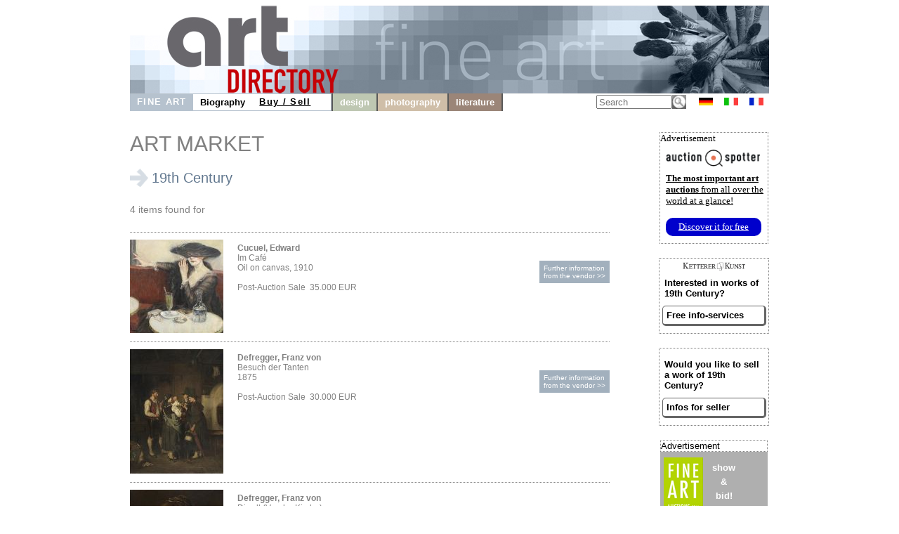

--- FILE ---
content_type: text/html; charset=UTF-8
request_url: https://www.art-directory.info/fine-art/offers.php?geb=2&int=35&knr=1165
body_size: 3322
content:

<!DOCTYPE html>
<html>
<head>
	<meta content='text/html; charset=UTF-8' http-equiv='content-type' />
	<meta name='viewport' content='width=device-width, initial-scale=1'>
	<title>art directory</title>
	<style type='text/css'>
		@import url(/layoutad/de.css);
		@import url(/layoutad/navi.css);
	</style>
</head>
<body>

	<div id='frame' style=''>
		<a id='oben' href='http://www.art-directory.info/index.shtml'>
			<img src='/imgad/top_fine-art.jpg' alt='Art Directory - the information medium for art and culture' border='0' />
		</a>
		<br clear='all' />
		<div id='title' style='position:relative;'>

	<!----------------------->
	<!---- FAHNE & SUCHE ---->
			<div style='float:right; text-align:center;'>
				
		<form name='suche' action='/search.php' method='post' style='height:25px; float:left; margin-right:10px;'>
			<input type='text' name='q' size='6' maxlength='40' placeholder='Search' value='' style='/*width:70px;*/width:100px; height:14px; margin-top:2px; float:left;'/>
			<input type='image' src='/imgad/lupe.gif' alt='search' name='submit' style='border:0px; color:#bb1e15; height:20px; margin-top:2px; float:left;' />
			<input type='hidden' name='path' value='fine-art' />
			<input type='hidden' name='link_geb' value='' />
			<input type='hidden' name='farbe_back' value='b6c2ce' />
			<input type='hidden' name='bild_title' value='/imgad/top_fine-art.jpg' />
			<input type='hidden' name='link_woher' value='#' />
			<input type='hidden' name='ugebiet' value='ART MARKET' />
			<input type='hidden' name='gebiet' value='Fine art' />
			<input type='hidden' name='lett_sp' value='0.2em' />
			<input type='hidden' name='navigation' value=' FINE ART' />
			<input type='hidden' name='bereich' value='m' />
		</form>
	
				
	<a class='oben' style='/*margin:6px 5px;*/margin:6px 8px; float:left;' href='http://www.art-directory.de/index.shtml'><img src='/imgad/deutsch-20.gif' border='0' alt='Deutsch '/></a>
	<a class='oben' style='/*margin:6px 5px;*/margin:6px 8px; float:left;' href='http://www.registro-dell-arte.com/index.shtml'><img src='/imgad/italia-20.gif' border='0' alt='italiano' /></a>
	<a class='oben' style='/*margin:6px 5px;*/margin:6px 8px; float:left;' href='http://www.registre-des-arts.com/index.shtml'><img src='/imgad/france-20.gif' border='0' alt='français' /></a>
	
			</div>
	<!--END: FAHNE & SUCHE -->
	<!----------------------->

	<!----------------------->
	<!---- NAVI Computer ---->
			<div id='navipage' style='float:left; height:25px; vertical-align:top;'>
				<div class='menupc'>
					<a class='navi_suche navi_suche_sel navi_malerei' href='http://www.art-directory.info/fine-art/fine-art.shtml' ><span> FINE ART</span></a>
					<a class='navi_suche ' href='http://www.art-directory.info/fine-art/theodore-rousseau-1812/index.shtml' style='box-shadow: 0 -1px #b6c2ce inset, 0 1px #b6c2ce inset;' ><span>Biography</span></a><a class='navi_suche navi_suche_sel' href='http://www.art-directory.info/fine-art/offers.php?geb=2&amp;int=35&amp;knr=1165' style='box-shadow: 0 -1px #b6c2ce inset, 0 1px #b6c2ce inset;' ><span>Buy / Sell</span></a>
					<a class='navi_suche' style='width:20px; height:25px; border-right:2px solid #595959; pointer-events:none; box-shadow: 0 -1px #b6c2ce inset, 0 1px #b6c2ce inset, -1px 0 #b6c2ce inset;'></a>
	
					
					<a class='navi_suche navi_design' href='http://www.art-directory.info/design/design.shtml' ><span>design</span></a>
					<a class='navi_suche navi_fotografie' href='http://www.art-directory.info/photography/photography.shtml' ><span>photography</span></a>
					<a class='navi_suche navi_literatur' href='http://www.art-directory.info/literature/literature.shtml' ><span>literature</span></a>
				</div>
			<!-- NAVI 'OPEN' Tablet/Smartphone -->
				<div class='m-open'><label for='menu-open' title='Open Menu'></label></div>
			<!--END: NAVI 'OPEN' Tablet/Smartphone -->
			</div>
	<!--END: NAVI Computer -->
	<!----------------------->

	<!---------------------------->
	<!-- NAVI Tablet/Smartphone -->
			<input class='hidden' type='radio' name='m1' id='menu-open'>
			<input class='hidden' type='radio' name='m1' id='menu-close'>
			<div class='naviscreen'>
				<input class='hidden' type='radio' name='s1' id='sub1-open'>
				<input class='hidden' type='radio' name='s1' id='sub1-close'>
				<input class='hidden' type='radio' name='s2' id='sub2-open'>
				<input class='hidden' type='radio' name='s2' id='sub2-close'>
				<input class='hidden' type='radio' name='s3' id='sub3-open'>
				<input class='hidden' type='radio' name='s3' id='sub3-close'>
				<input class='hidden' type='radio' name='s4' id='sub4-open'>
				<input class='hidden' type='radio' name='s4' id='sub4-close'>
				<div class='menutablet'>
					<ul><li class='m-close'><label for='menu-close' title='close menu'>X</label></li>
						<li class=''><a class='navi_suche navi_suche_sel navi_malerei' href='http://www.art-directory.info/fine-art/fine-art.shtml' ><span> FINE ART</span></a></li>
						<li class=''><a class='navi_suche ' href='http://www.art-directory.info/fine-art/theodore-rousseau-1812/index.shtml' style='box-shadow: 5px 0 #b6c2ce inset;' ><span>Biography</span></a></li>	<li class=''><a class='navi_suche navi_suche_sel' href='http://www.art-directory.info/fine-art/offers.php?geb=2&amp;int=35&amp;knr=1165' style='box-shadow: 5px 0 #b6c2ce inset;' ><span>Buy / Sell</span></a></li>
	
						
						<li class=''><a class='navi_suche navi_design' href='http://www.art-directory.info/design/design.shtml' ><span>design</span></a></li>
						<li class=''><a class='navi_suche navi_fotografie' href='http://www.art-directory.info/photography/photography.shtml' ><span>photography</span></a></li>
						<li class=''><a class='navi_suche navi_literatur' href='http://www.art-directory.info/literature/literature.shtml' ><span>literature</span></a></li>
					</ul>
				</div><!--END: menutablet-->
			</div><!--END: naviscreen-->
	<!--END: NAVI Tablet/Smartphone -->
	<!-------------------------------->

		</div>	<!-- END: title -->
	<div id='koerper' style='overflow:hidden;'>
		<div id='mitte'>
				<div class='mitte_inhalt' style=''>
			<h2 style='font-family:Helvetica, sans-serif; color:#808080; font-weight:normal; vertical-align:bottom;'>ART MARKET			</h2>			<div style='width:100%; /*border-bottom:dotted 1px #808080;*/'>				<div style='padding-top:0px; margin-top:0px; vertical-align:top; width:100%;'>				<div style='width:60%; min-width:300px; float:left;'>					<br />
							<img src='/imgad/markt_m.gif' alt='please note' style='float:left; width:26px;' />
							<div style='float:left; /*width:225px;*/ padding-left:5px; font-family:Helvetica, sans-serif; color:#62788F; font-size:20px; line-height:26px;'>19th Century</div>
							<br /><br />
							<p style='font-family:Helvetica, sans-serif; color:#808080; font-size:14px;'>
								4 
	items found for 					</p>				</div>				</div>			</div>
			</div>
			<br clear='all' />
			
				
			<div class='angebote'>
				<div class='angeboteimg'>
					<img src='https://www.kettererkunst.de/still/kunst/picm/601/125001424.jpg' alt='Cucuel, Edward - Im Caf&eacute;' />
				</div>
				<div class='angebotetxt'>
					<div class='angebotebes' style='font-family:Helvetica, sans-serif; color:#808080; font-size:12px;'>
						<b>Cucuel, Edward</b><br />Im Caf&eacute;<br />Oil on canvas, 1910<br /><br />Post-Auction Sale&nbsp;&nbsp;35.000&nbsp;EUR
					</div>
					<a class='buchstabe angebotelink' href='http://www.kettererkunst.com/details-e.php?obnr=125001424&amp;anummer=601&detail=1' target='_blank'>Further information<br />from the vendor >></a>
				</div>
				<br clear='all'/>
			</div>
		
			<div class='angebote'>
				<div class='angeboteimg'>
					<img src='https://www.kettererkunst.de/still/kunst/picm/601/125001387.jpg' alt='Defregger, Franz von - Besuch der Tanten' />
				</div>
				<div class='angebotetxt'>
					<div class='angebotebes' style='font-family:Helvetica, sans-serif; color:#808080; font-size:12px;'>
						<b>Defregger, Franz von</b><br />Besuch der Tanten<br />1875<br /><br />Post-Auction Sale&nbsp;&nbsp;30.000&nbsp;EUR
					</div>
					<a class='buchstabe angebotelink' href='http://www.kettererkunst.com/details-e.php?obnr=125001387&amp;anummer=601&detail=1' target='_blank'>Further information<br />from the vendor >></a>
				</div>
				<br clear='all'/>
			</div>
		
			<div class='angebote'>
				<div class='angeboteimg'>
					<img src='https://www.kettererkunst.de/still/kunst/picm/601/125001389.jpg' alt='Defregger, Franz von - Dirndl (Vor der Kirchn)' />
				</div>
				<div class='angebotetxt'>
					<div class='angebotebes' style='font-family:Helvetica, sans-serif; color:#808080; font-size:12px;'>
						<b>Defregger, Franz von</b><br />Dirndl (Vor der Kirchn)<br />Oil on canvas, 1870<br /><br />Post-Auction Sale&nbsp;&nbsp;8.000&nbsp;EUR
					</div>
					<a class='buchstabe angebotelink' href='http://www.kettererkunst.com/details-e.php?obnr=125001389&amp;anummer=601&detail=1' target='_blank'>Further information<br />from the vendor >></a>
				</div>
				<br clear='all'/>
			</div>
		
			<div class='angebote'>
				<div class='angeboteimg'>
					<img src='https://www.fine-art-auctions.com/images/570/125000598.jpg' alt='Compton, Edward Harrison - Wasserfall' />
				</div>
				<div class='angebotetxt'>
					<div class='angebotebes' style='font-family:Helvetica, sans-serif; color:#808080; font-size:12px;'>
						<b>Compton, Edward Harrison</b><br />Wasserfall<br />Watercolor, 1906<br /><br />Starting bid&nbsp;&nbsp;1.200&nbsp;EUR
					</div>
					<a class='buchstabe angebotelink' href='http://www.fine-art-auctions.com/item.php?id=125000598' target='_blank'>Further information<br />from the vendor >></a>
				</div>
				<br clear='all'/>
			</div>
		
				
				
			<br clear='all' />
			</div><!--ende: mitte-->
		<div id='spalte_rechts'>
				<div class='inhalt_rechts'>

		<div style='width:153px; border:1px dotted #808080; margin:20px auto 0 auto; background:#fff; font-size:10pt; color:#000000; text-align:left;'>
			<div style='font-size:10pt; margin-bottom:8px;'>Advertisement</div>
			<div style=''>
				<img src='/imgad/logo_AuctionSpotter.png' border='0' alt='Auction Spotter Logo' style='width:134px; padding-left:8px;' />
			</div>
			<div style='padding-left:8px; padding-top:5px; padding-right:2px;'>
				<a href='https://www.auction-spotter.com/' title='Auction Spotter' target='_blank' style='color:#000; cursor:pointer;'><b>The most important art auctions</b> from all over the world at a glance!</a><br /><br /><a href='https://www.auction-spotter.com/' title='Auction Spotter' target='_blank' style='display:block; background:#0000CC; border-radius:10px; color:#fff; cursor:pointer; font-weight:500; padding:5px; margin-bottom:10px; width:88%; text-align:center;'>Discover it for free</a>
			</div>
		</div>			<div class='rechts_link_spalte' style=''>
						<img src='/imgad/kklogo.gif' alt='KETTERER KUNST Logo' style='width:90px; display:block; margin:0 auto;' />
						<p>Interested in works of 19th Century?</p>
						<a href='http://www.kettererkunst.com/register/?nr_reg=35&schl=2&spr=2' target='_blank' style='width:90%; padding:5px; -webkit-border-radius:5px; -moz-border-radius:5px; border-radius:5px; border-top:1px solid #666; border-left:1px solid #666; border-right:3px solid #666; border-bottom:3px solid #666;'>Free info-services</a>
					</div><!--Ende: rechts_link_spalte-->
				<div class='rechts_link_spalte' style=''>
						<p>Would you like to sell a work of 19th Century?</p>
						<a href='https://www.art-directory.info/fine-art/sell.php' target='_blank' style='width:90%; padding:5px; -webkit-border-radius:5px; -moz-border-radius:5px; border-radius:5px; border-top:1px solid #666; border-left:1px solid #666; border-right:3px solid #666; border-bottom:3px solid #666;'>Infos for seller</a>
					</div><!--Ende: rechts_link_spalte-->
	
		<div class='faabanner' style='padding-top:0px;'>
			<div style='/*width:100%;*/ background:#fff; border:1px dotted #808080; font-size:10pt; margin-bottom:8px; text-align:left; color:#000; font-family:Helvetica, sans-serif;'>Advertisement</div>
			<div style='float:left; margin-right:5px; padding-left:5px;'>
				
		<a href='https://www.fine-art-auctions.com/index.php' target='_blank'><img src='/imgad/FAA_logo_com.jpg' border='0' alt='Fine Art Auction' /></a>
		
			</div>
			<div style='float:left; padding-left:8px; padding-top:5px; overflow:hidden; line-height:15pt;'>
				
		<a style='font-family: Arial, Helvetica, sans-serif; font-size:10pt; font-style:normal; font-weight:bolder; font-variant:normal; color:#ffffff;	text-decoration:none;' href='https://www.fine-art-auctions.com/index.php' target='_blank'>
		
					show<br />&amp;<br />bid!<br />
					<img src='/imgad/pfeil_weiss_19x16.gif' style='margin-top:5px; border:0px;' alt='view'/>
				</a>
			</div>
			<br clear='all' />
			
		<a style='font-family: Arial, Helvetica, sans-serif; font-size:10pt; font-style:normal; font-weight:bolder; font-variant:normal; color:#ffffff;	text-decoration:none;' href='https://www.fine-art-auctions.com/index.php' target='_blank'>
		
				<img src='https://www.fine-art-auctions.com/images/570/125000801.jpg' style='width:133px; margin-top:15px; border:0px;' alt='Gerhard Richter'/>
			</a>
			<br />
			<div style='margin-top:8px; margin-bottom:8px;'>
				<b>Gerhard Richter</b><br />
				Starting bid: 5,500 EUR
			</div>
		</div>
	
				</div><!--ende: inhalt_rechts-->
			</div><!--ende: spalte_rechts-->

		</div><!--ende: koerper-->

	<br clear='all' />
	<div id='fussblock' >
		<a class='navi_suche' href='http://www.art-directory.info/privacypolicy/index.shtml'><span>Privacy Policy</span></a>
		<a class='navi_suche' href='http://www.art-directory.info/contact.shtml'><span>Contact</span></a>
	</div>

	</div><!--ende: frame-->

</body>
</html>
